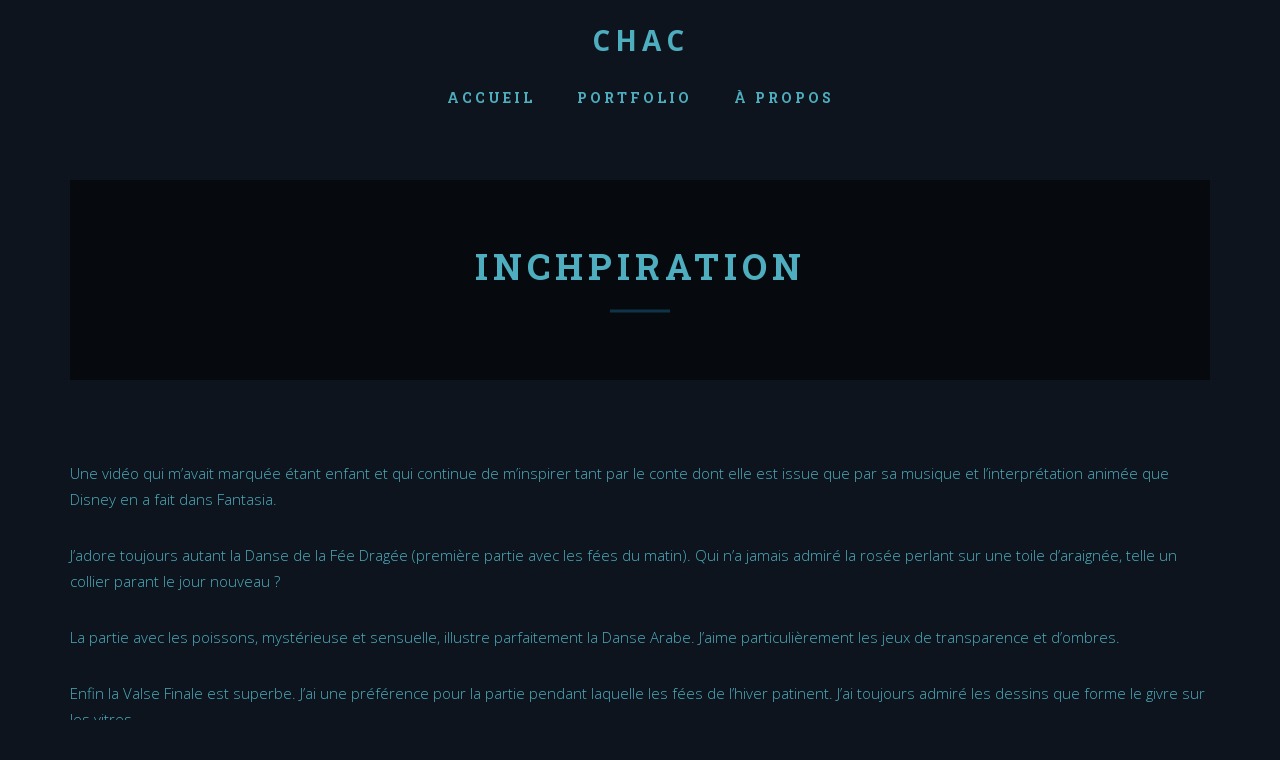

--- FILE ---
content_type: text/css
request_url: http://chac.fr/wp-content/themes/acerola-child/style.css?ver=6.6.4
body_size: 2007
content:
/*
 Theme Name:   Acerola child
 | Shared by VestaThemes.com
 Theme URI:    http://demo.themeton.com/acerola
 Description:  Acerola Child Theme
 Author:       ThemeTon
 Author URI:   http://themeton.com
 Template:     acerola
 Version:      1.0
*/

@import url("../acerola/style.css");

/* Theme customization starts here
  -------------------------------------------------------------- */



.post-pager li a,
.post-pager li span{
    display: inline-block;
    padding: 0px 10px;
	border: 2px solid #0d141d;
}
.post-pager li a:hover{
    background-color: #0E3449;
	border: 2px outset #0E3449;
    color: #b9d491;
}
.post-pager li .current{
    background-color: #0d141d;
	border: 2px outset #0E3449;
    color: #4eaebf;
}
.post-pager li a:active{
    background-color: #0d141d;
	border: 2px inset #0E3449;
    color: #4eaebf;
}

.pop-text span {
    font-size: 14px;
    font-weight: 500;
    color: #4eaebf;
}

p {
    line-height: 26px;
    color: #4eaebf;
    font-weight: 200;
    font-size: 15px;
}

.skill-block span {
    position: relative;
    font-size: 14px;
    color: #4eaebf;
    padding: 10px 30px 2px 0px;
    font-weight: 300;
    text-transform: none;
    background: #0d141d;
    z-index: 1;
}

.skill-block h5 {
    font-size: 14px;
    text-align: right;
    position: absolute;
    right: -15px;
    top: -25px;
    color: #4eaebf;
    font-weight: 300;
}

.skill-block .skill-line {height: 5px; background: #0E3449; position: relative; margin-top: 3px; width: 100%; border-radius: 5px;}
.skill-block .skill-line div {position: absolute; background: #4eaebf; width: 0%; height:5px; transition:all 2s ease-in-out 0.3s;-webkit-transition:all 2s ease-in-out 0.3s;-moz-transition:all 2s ease-in-out 0.3s;-o-transition:all 2s ease-in-out 0.3s;-ms-transition:all 2s ease-in-out 0.3s;}




/* 01 - LAYOUT INITIALIZATION & COLOR PRESETS */

textarea {font-size: 13px; line-height: 26px; border: 2px inset #0E3449; color: #4eaebf;text-transform: uppercase; padding-left: 5px; padding-bottom: 10px;}

q {font-size: 18px; line-height: 26px; color: #4eaebf; font-style: italic; font-weight: 300;}



/*---header---*/

body > header.fix {background:#0d141d; height: 75px;}

.second-heading-txt h2 {color: #4eaebf; padding-bottom: 15px; font-weight: 700;}
.second-heading-txt .separ {position: relative; float: none; display: inline-block; width: 60px; height: 3px; background: #0E3449;}



/*---body---*/

body {margin:0px; padding:0px; font-size:100%; height:100%; width:100%; font-family: 'Roboto Slab', serif; color:#4eaebf; background-color: #0d141d; font-weight: 300; font-style: normal; backface-visibility: hidden;}

a:hover {color: #b9d491;}


/*---footer---*/

.copyright span {font-size: 14px; text-transform: none; color: #4eaebf; font-weight: 300; line-height:20px;}
.copyright span b {font-weight: 700; color: #4eaebf;}
.copyright span a {font-weight: 700; color: #4eaebf; text-transform: uppercase;}



/* 04 - BLOG */

/*.blog-item {border: 1px solid #0E3449;}*/
/*.blog-item.item {position: relative; float: left; margin: 0px; width: 33.3333%; padding: 0px 15px 40px; word-break:break-word;}*/
.blog-item img {padding-top: 0px; width: 100%; height: auto;}
.blog-item h4 a {padding-top: 10px; color: #4eaebf; display: block; font-weight: 700;}
.blog-item a:hover {color: #b9d491;}
.blog-item p {color: #4eaebf; padding: 10px 0px 20px;}

.pagination {
    display: inline-block;
    padding-left: 0;
    margin: 20px 0px 0px;
    border-radius: 4px;
}



/* 06 - ELEMENTS */

.butt-style {text-transform: uppercase; display: block; letter-spacing: 1px; font-weight: 500; margin-bottom: 10px;  -webkit-transition: all 0.27s cubic-bezier(0.000, 0.000, 0.580, 1.000);-moz-transition: all 0.27s cubic-bezier(0.000, 0.000, 0.580, 1.000);-o-transition: all 0.27s cubic-bezier(0.000, 0.000, 0.580, 1.000);-ms-transition: all 0.27s cubic-bezier(0.000, 0.000, 0.580, 1.000);transition: all 0.27s cubic-bezier(0.000, 0.000, 0.580, 1.000);}
.button-style-2 a {background: #0d141d; border: 2px outset #0E3449; color: #4eaebf; display: inline-block;}
.button-style-2 a:hover {background: #0d141d; color: #b9d491; border: 2px outset #0E3449;}
.button-style-2 a:active {background: #0d141d; color: #b9d491; border: 2px inset #0E3449;}


/* exterieur à ACEROLA */


.later-team {
    position: absolute;
    left: -100%;
    top: 0;
    width: 100%;
    height: 100%;
    background: rgba(13,20,29,0.5);
    z-index: 1;
    padding: 40px 35px;
    transition: all 0.35s ease-out;
    -moz-transition: all 0.35s ease-out;
    -o-transition: all 0.35s ease-out;
    -webkit-transition: all 0.35s ease-out;
    -ms-transition: all 0.35s ease-out;
}


.later-team h6 {
    font-weight: 300;
    color: #0d141d;
    font-size: 14px;
}


.nav-menu-icon a i {
    position: relative;
    display: inline-block;
    width: 24px;
    height: 3px;
    color: #0E3449;
    font: bold 14px/.4 Helvetica;
    text-transform: uppercase;
    text-indent: -55px;
    background: #0E3449;
    transition: all .2s ease-out;
    -webkit-transition: all .2s ease-out;
    -moz-transition: all .2s ease-out;
    -ms-transition: all .2s ease-out;
}


.nav-menu-icon a i::before, .nav-menu-icon a i::after {
    content: '';
    width: 24px;
    height: 3px;
    background: #4eaebf;
    position: absolute;
    left: 0;
    transition: all .2s ease-out;
}


header.fix nav {
    transform: translateX(0%) translateY(-200%);
    -webkit-transform: translateX(0%) translateY(-200%);
    -moz-transform: translateX(0%) translateY(-200%);
    -ms-transform: translateX(0%) translateY(-200%);
    position: fixed;
    left: 0px;
    top: 0px;
    width: 100%;
    height: 100%;
    background: #0d141d;
}

.popular-block p {
	font-size: 14px;
	line-height: 18px;
	color: #4eaebf;
	padding-bottom: 20px;
}
.pop-text h5 {
	padding-bottom: 10px;
	font-size: 14px;
	font-stretch: bold;
	line-height: 18px;
}


/* TAGS */

.tags-button a {
	position: relative;
	float: left;
	padding: 8px 12px;
	font-size: 12px;
	text-transform: uppercase;
	color: #4eaebf;
	background: #0d141d;
	border: 2px #23527c;
	margin: 0px 10px 15px 0px;
	transition: all 0.35s ease-out;
	-moz-transition: all 0.35s ease-out;
	-o-transition: all 0.35s ease-out;
	-webkit-transition: all 0.35s ease-out;
	-ms-transition: all 0.35s ease-out;
}
.tags-button a:hover {
	background: #0d141d;
	color: #b9d491;
	font-stretch: bold;
}


/* commentaires */

.contact-form input, textarea {
	width: 100%;
	height: 45px;
	color: #23527c;
	background: #0d141d;
	border: 2px inset #0E3449;
	padding: 0px 15px;
		padding-top: 0px;
        padding-bottom: 0px;
        padding-left: 15px;
	font-size: 14px;
	margin-bottom: 15px;
	text-transform: none;
}
.contact-form input:focus, textarea:focus {
	border: 2px inset #0E3449;
	color: #4eaebf;
}
.contact-form input[type="submit"] {
	width: 190px;
	background: #0E3449;
	color: #4eaebf;
	text-align: center;
	border: 2px inset #23527c;
}
.contact-form input[type="submit"]:hover {
	width: 190px;
	background: #23527c;
	color: #b9d491;
	text-align: center;
	border: 2px inset #4eaebf;
}
.adress-block a {
	font-size: 14px;
	color: #337ab7;
	padding-top: 10px;
	display: block;
	font-weight: 300;
}
.adress-block ul li {
	font-size: 14px;
	color: #337ab7;
	line-height: 24px;
	font-weight: 300;
}

::-moz-placeholder {color:#23527c; opacity: 1;}

--- FILE ---
content_type: text/css
request_url: https://chac.fr/wp-content/uploads/themeton/acerola.css?ver=6.6.4
body_size: 754
content:
body {background-color:#0d141d;font-family:Open Sans;}body h1,body h2,body h3,body h4,body h5,body h6 {font-family:'Roboto Slab' !important;}body > header {background-color:#0d141d;}body > header .logo a {color:#4eaebf;}body > header nav ul > li > a {color:#4eaebf;font-family:'Roboto Slab';}body > header nav ul > li > a:hover {color:#b9d491;}.copyright span {color:#4eaebf;}.copyright span a {color:#337ab7;}.sub-menu-indicator {display:none;position:absolute;right:20px;top:10px;z-index:10;}.sub-menu-indicator:after {content:'\f067';font-family:'FontAwesome';}.expanded > .sub-menu-indicator:after {content:'\f068';}@media screen and (max-width:992px) {.sub-menu-indicator {display:block;}header nav ul {overflow:hidden;}header nav ul ul {margin-top:15px !important;}header nav ul li {position:relative;}}.vc_row {position:relative;}.vc_row .vc-row-overlay {position:absolute;left:0px;top:0px;right:0px;bottom:0px;}.vc-col-option {display:none;}.vc-col-option[data-valign="top"] + div {vertical-align:top;}.vc-col-option[data-valign="middle"] + div {vertical-align:middle;}.vc-col-option[data-valign="bottom"] + div {vertical-align:bottom;}.vc-col-option[data-align="left"] + div {text-align:left;}.vc-col-option[data-align="center"] + div {text-align:center;}.vc-col-option[data-align="right"] + div {text-align:right;}.vc-row-table {width:100%;}@media only screen and (min-width:601px) {.vc_row.vc-row-table {display:table;width:100%;table-layout:fixed;}.vc_row.vc-row-table > .vc_column_container,.vc_row.vc-row-table > .vc_vc_column {display:table-cell;float:none;}.vc_row.vc_row-no-padding {display:table;table-layout:fixed;}.vc_row.vc_row-no-padding > .vc_column_container {display:table-cell;float:none;}}@media only screen and (max-width:600px) {.vc-row-table {margin-left:0px;margin-right:0px;}}.vc_row .vc-overlay,.vc_column_container .vc-overlay {position:absolute;top:0px;left:0px;right:0px;bottom:0px;opacity:0.71;}.vc_row.img-left-top,.vc_column_container.img-left-top {background-position:left top !important;}.vc_row.img-left-center,.vc_column_container.img-left-center {background-position:left center !important;}.vc_row.img-left-bottom,.vc_column_container.img-left-bottom {background-position:left bottom !important;}.vc_row.img-center-top,.vc_column_container.img-center-top {background-position:center top !important;}.vc_row.img-center-center,.vc_column_container.img-center-center {background-position:center center !important;}.vc_row.img-center-bottom,.vc_column_container.img-center-bottom {background-position:center bottom !important;}.vc_row.img-right-top,.vc_column_container.img-right-top {background-position:right top !important;}.vc_row.img-right-center,.vc_column_container.img-right-center {background-position:right center !important;}.vc_row.img-right-bottom,.vc_column_container.img-right-bottom {background-position:right bottom !important;}.vc_row.overlay-dark::before,.vc_column_container.overlay-dark::before {content:'';position:absolute;left:0px;top:0px;right:0px;bottom:0px;background-color:rgba(0, 0, 0, 0.55);z-index:1;}.vc_row.overlay-dark > *,.vc_column_container.overlay-dark > * {z-index:10;position:relative;}